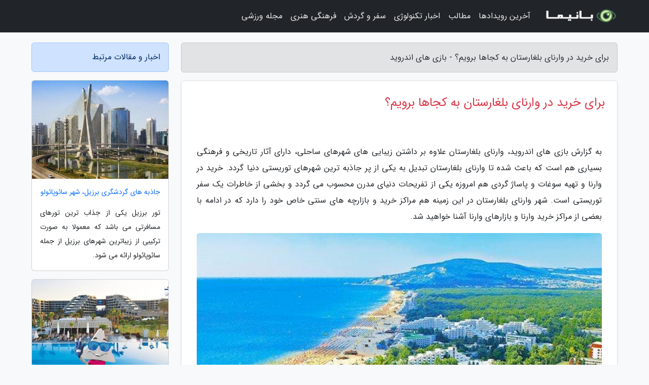

--- FILE ---
content_type: text/html; charset=UTF-8
request_url: https://droidgamers.ir/post/%D8%A8%D8%B1%D8%A7%DB%8C-%D8%AE%D8%B1%DB%8C%D8%AF-%D8%AF%D8%B1-%D9%88%D8%A7%D8%B1%D9%86%D8%A7%DB%8C-%D8%A8%D9%84%D8%BA%D8%A7%D8%B1%D8%B3%D8%AA%D8%A7%D9%86-1999
body_size: 9172
content:
<!doctype html>
<html dir="rtl">
<head prefix="og: http://ogp.me/ns# fb: http://ogp.me/ns/fb# article: http://ogp.me/ns/article#">
<meta charset="utf-8" >
<title>برای خرید در وارنای بلغارستان به کجاها برویم؟ - بازی های اندروید</title>
<meta name="robots" content="index" />
<link rel="canonical" href="https://droidgamers.ir/post/%D8%A8%D8%B1%D8%A7%DB%8C-%D8%AE%D8%B1%DB%8C%D8%AF-%D8%AF%D8%B1-%D9%88%D8%A7%D8%B1%D9%86%D8%A7%DB%8C-%D8%A8%D9%84%D8%BA%D8%A7%D8%B1%D8%B3%D8%AA%D8%A7%D9%86-1999" >
<meta property="og:url" content="https://droidgamers.ir/post/%D8%A8%D8%B1%D8%A7%DB%8C-%D8%AE%D8%B1%DB%8C%D8%AF-%D8%AF%D8%B1-%D9%88%D8%A7%D8%B1%D9%86%D8%A7%DB%8C-%D8%A8%D9%84%D8%BA%D8%A7%D8%B1%D8%B3%D8%AA%D8%A7%D9%86-1999" >
	
<meta http-equiv="X-UA-Compatible" content="IE=edge">
<meta name="viewport" content="width=device-width, initial-scale=1.0" >	
<link rel="stylesheet" href="/module/template/framework/css/bootstrap.rtl.min.css" type="text/css" />
<link rel="stylesheet" type="text/css" href="/module/template/framework/css/style.css" >	
<meta name="twitter:card" content="summary_large_image" >
<meta name="twitter:domain" content="droidgamers.ir" >
<meta property="og:type" content="article">
<meta property="article:publisher" content="https://droidgamers.ir" >
<meta property="og:title" content="برای خرید در وارنای بلغارستان به کجاها برویم؟ - بازی های اندروید" >
<meta property="fb:app_id" content="1147311521992329" >
<meta property="og:image" content="https://droidgamers.ir/upload/2021/08/05/ed5b8e52a61730-0d0b655148858ec-462fa68e6b7c9.jpg" />
<meta property="og:site_name" content="بازی های اندروید" >
<meta name="description" content=" وارنای بلغارستان علاوه بر داشتن زیبایی های شهرهای ساحلی، دارای آثار تاریخی و فرهنگی بسیاری هم است که باعث شده تا وارنای بلغارستان تبدیل به یکی از پر جاذبه ترین شهرهای - بازی های اندروید" >
<meta property="og:description" content=" وارنای بلغارستان علاوه بر داشتن زیبایی های شهرهای ساحلی، دارای آثار تاریخی و فرهنگی بسیاری هم است که باعث شده تا وارنای بلغارستان تبدیل به یکی از پر جاذبه ترین شهرهای - بازی های اندروید"  >
  
<script src="/module/template/framework/js/jquery-3.4.1.min.js" ></script>
<script src="/module/template/framework/js/function.js?lastmod=1769073431"></script>
<link rel="stylesheet" type="text/css" href="/module/template/framework/css/colorbox.css" >
<script src="/module/template/framework/js/jquery.colorbox-min.js"></script>	


<meta property="og:type" content="article" />
<script src="/module/component/comment/comment-post.js"></script><link rel="icon" href="/favicon.ico" type="image/x-icon">
<link rel="stylesheet" href="/module/template/framework/css/fontawesome.css">
<!--[if lt IE 9]>
<script src="/module/template/framework/js/bootstrap/html5shiv.min.js" ></script>
<script src="/module/template/framework/js/bootstrap/respond.min.js" ></script>
<![endif]-->
</head>
<body class="bg-light">
<div class="container-fluid bg-light position-relative pt-5">	
<div id="sitebody" class="mt-3">
<header>
<div class="row header">
<div class="col-sm-12">
</div>	
</div>	
</header><div class="row main-content">
<div class="container">
<div class="row">
<div class="col-lg-9 col-md-8 mb-5">
<article>	
<div class="breadcrumb alert alert-secondary">
<h1 class="h6 m-0"> 	
برای خرید در وارنای بلغارستان به کجاها برویم؟ - بازی های اندروید</h1>	
</div>
	
<div>
<div class="card shadow-sm border rounded p-0 mb-5 bg-white text-dark w-100 position-relative">
<h2 class="p-4 h4 text-danger mb-n4">برای خرید در وارنای بلغارستان به کجاها برویم؟</h2>
<div class="custom-content card-body">
<div class="card-text">
<p>به گزارش بازی های اندروید،  وارنای بلغارستان علاوه بر داشتن زیبایی های شهرهای ساحلی، دارای آثار تاریخی و فرهنگی بسیاری هم است که باعث شده تا وارنای بلغارستان تبدیل به یکی از پر جاذبه ترین شهرهای توریستی دنیا گردد. خرید در وارنا و تهیه سوغات و پاساژ گردی هم امروزه یکی از تفریحات دنیای مدرن محسوب می گردد و بخشی از خاطرات یک سفر توریستی است. شهر وارنای بلغارستان در این زمینه هم مراکز خرید و بازارچه های سنتی خاص خود را دارد که در ادامه با بعضی از مراکز خرید وارنا و بازارهای وارنا آشنا خواهید شد.</p></div>	
<picture>	
<source media="(max-width: 480px)" srcset="/upload/2021/08/05/cache/thum_ed5b8e52a61730-0d0b655148858ec-462fa68e6b7c9.jpg">
<img src="https://droidgamers.ir/upload/2021/08/05/ed5b8e52a61730-0d0b655148858ec-462fa68e6b7c9.jpg" alt="برای خرید در وارنای بلغارستان به کجاها برویم؟" class="card-img-top" title="برای خرید در وارنای بلغارستان به کجاها برویم؟">
</picture>	

<div class="card-text mt-3">	
<blockquote><p>با ما سفر کنید و با <a href="https://dorezamin.com/tours/bulgaria-%D8%A8%D9%84%D8%BA%D8%A7%D8%B1%D8%B3%D8%AA%D8%A7%D9%86" title="تور بلغارستان">تور بلغارستان</a> از معماری شگفت انگیز اروپایی دیدن کنید و شهر زیبای صوفیه را ببینید. </p></blockquote><p>مال وارنا (Varna Mall)</p><p>اگر در پی یکی از مراکز خرید وارنا برای گذراندن روز و خرید در وارنا هستید، کافی است به مرکز شهر وارنای بلغارستان بروید و وارد مال وارنا شوید. مرکز خریدی که علاوه بر داشتن فروشگاه ها و مغازه های متعدد و متنوع که جواب گوی هر سلیقه ای است، دارای سوپر مارکت، سینما، فود کورت، سالن بازی و امکانات تفریحی دیگر است که می تواند در کنار پاساژگردی و خرید، روزی مفرح و خاطره انگیز را در سفر به وارنا و در بین مراکز خرید وارنا برای شما بسازد.</p><p>مرکز خرید ویوا (Viva Mall)</p><p>اگر محل اقامت شما به شمال شرق شهر وارنای بلغارستان نزدیک است، می توانید برای یک خرید مطمئن و لذت بردن از گردش خود سری به مرکز خرید ویوای وارنا در کشور بلغارستان بزنید. در این مرکز خرید مدرن هم علاوه بر مغازه های تجاری و فروشگاه های متعدد، می توانید از رستوران، کافه و سوپر مارکت استفاده کنید. این مرکز خرید در زمان خرید در وارنا علاوه بر داشتن یک مرکز تفریحی مخصوص بچه ها، دارای یک پارکینگ هم هست تا خیال شما هم از بابت تفریح بچه هایتان راحت باشد هم از شرایط امنیت خودرویتان.</p><p>برج های مال وارنا (Varna Towers Mall)</p><p>دو برج غول پیکر در غرب وارنای بلغارستان هر گردشگری را به سوی خود جذب می نماید. این مرکز تجاری 83 هزار متر مربعی با نام برج های مال وارنا در بین مراکز خرید وارنا یکی از عظیم ترین مراکز خرید غرب وارنا است که در بام برج غربی خود صندلیی برای فرود هلیکوپتر دارد. این پد فرود اولین نمونه از این نوع صندلی ها بر بام یک ساختمان در کشور بلغارستان بوده است. برج های مال وارنا هر کدام دارای 70 متر طول هستند و 23 هزار متر فضای اداری دارند. در حقیقت 60 هزار متر مربع این مرکز خرید زیبا و مدرن بخش تجاری است که دارای فروشگاه های متعدد و معتبر فراوانی است اما معروفیت مرکز خرید وارنای بلغارستان به پارکینگ دارای ظرفیت 800 خودرو و عظیمی آن نیست بلکه بسیاری از گردشگران و گردشگر ها به سمت غرب وارنا می فرایند و وارد برج شرقی آن می شوند تا یک غذای بی نظیر در رستوران گردان Magnito میل نمایند. این رستوران تنها رستوران گردانی است که می توانید در جنوب شرقی اروپا و در زمان خرید در وارنا پیدا کنید.</p><p>مرکز خرید Pfohe Mall</p><p>یکی از در دسترس ترین مراکز خرید وارنای بلغارستان همین مرکز خرید است که در مرکز شهر وارنای بلغارستان قرار گرفته است و می گردد گفت تمامی خطوط اتوبوس رانی جلوی آن ایستگاه دارند. پس با خیال آسوده به Pfohe Mall بروید و از این پاساژ گردی مدرن لذت ببرید. زیورآلات، پوشاک و البسه و لوازم ورزشی بیشترین تعداد مغازه های Pfohe Mall را به خود اختصاص داده اند. این مرکز خرید واقع در مرکز وارنای بلغارستان هم همانند بیشتر مراکز خرید مدرن جهان دارای کافی شاپ، رستوران های فست فود و امکانات تفریحی است. علاوه بر همه این مراکز جانبی، سالن بولینگ Pfohe Mall هم می تواند به تنهایی یکی از دلایل رفتن به مرکز شهر وارنای بلغارستان و خرید در وارنا باشد.</p><p>گرند مال (Grand Mall)</p><p>در سفر به وارنای بلغارستان تماشا گرند مال را حتما در برنامه گردشگری خود در بین بازارهای وارنا جای دهید. مرکز خریدی عظیم با 220 فروشگاه دارای اجناس به روز، چندین رستوران مشهور و فود کورت های متعدد تنها بخشی از این مرکز خرید عظیم و تماشای و در بین بازارهای وارنا است. گرند مال که علاوه بر عظیمی، تازهترین مرکز خرید وارنای بلغارستان هم می باشد بر روی بام خود دارای یک زمین فوتبال است که باعث معروفیت دو چندان گرند مال شده است. از دیگر مزایای این مرکز خرید در بین بازارهای وارنا دسترسی آسان آن به فرودگاه شهر وارنا، ایستگاه قطار و ایستگاه اتوبوس شهر وارنای بلغارستان است. اگر با اتوموبیل شخصی یا کرایه ای به گرند مال رفته اید اصلا نگران جای پارک نباشید. پارکینگ گرند مال در خود 1750 ماشین را جای می دهد و با داشتن وسایل تفریحی فراوان یک خاطره دلچسب را در فکر شما ماندگار خواهد نمود.</p><p>بازارچه های محلی</p><p>یکی از تفریحاتی که می تواند شما را علاوه بر خرید با آداب و رسوم اهالی بومی یک شهر آشنا کند، بازارچه های محلی است. وارنای بلغارستان با قدمت و پیشینه تاریخی خود هم از این قاعده مستثنی نیست. گشت و گذار در بازارچه های محلی علاوه بر آشنایی با زندگی شهری، محصولات تازه و صنایع دستی و سوغات خوبی را در اختیار شما می گذارد. یکی از این بازارچه ها، در حوالی خیابان Piskulev وارنای بلغارستان قرار گرفته است که تعدد بازارچه های آن از نکات مهم این بخش است. علاوه بر خیابان Piskulev می توانید سری به بازار مرکزی وارنای بلغارستان بزنید. در مرکز شهر، نزدیکی های میدان اصلی و دقیقا پشت خانه اپرا، بازار اصلی شهر وارنای بلغارستان قرار گرفته است. در این بازار محلی علاوه بر قدم زدن میان رنگ ها و محصولات تر و تازه می توانید برترین انواع سبزی، محصولات لبنی، میوه و قارچ را تهیه کنید و مدهوش عطر و بوی آن ها شوید. اگر اهل آشپزی هستید می توانید در این بازار محلی با خرید مواد اولیه عالی، طعمی بی نظیر را در غذای خود تجربه کنید. البته کفش، لوازم آرایشی، منسوجات و البسه هم در این بازار و در بین بازارهای وارنا یافت می گردد.</p><p>فروشنده های خیابانی</p><p>قدم زدن در خیابان های زیبای وارنای بلغارستان فرصت مناسبی است تا از محصولات صدها فروشنده خیابانی در بین بازارهای وارنا تماشا کنید. فروشندگانی که انواع محصولات هنری، زیورآلات، لباس، اسباب بازی، صنایع دستی و هرچه که به فکر شما می آید را در خیابان عرضه می نمایند و محل مناسبی هستند برای خرید سوغاتی های خاص. هنرمندان زیادی هم در همین غرفه ها و بساط های خیابانی مستقر هستند تا تصویری از شما را بر روی کاغذ بکشند و برایتان خاطره ای تازه و ماندگار بسازند. از ساحل تا کلیسای جامع وارنای بلغارستان می توانید مغازه ها و غرفه ها بی شماری ببینید و از کنار فروشندگان خیابانی عبور کنید. در عین حال با خوردن غذاهایی خوش طعم در رستوران های این راستا از بازارهای وارنا لذتی دو چندان ببرید.</p><p>بازارچه برج ساعت (Market Clock Tower)</p><p>در سال 2009 میلادی بازارچه برج ساعت وارنای بلغارستان، بیشترین مکانی بود که گردشگران در وارنا به آن سر زده بودند و همین آمار باعث شد تا با کمی تغییر و تحول، بازارچه برج ساعت سر و شکل مدرن تری به خود بگیرد. این مرکز خرید محلی در مرکز شهر وارنا و در بین خیابان های Ruse و Kavala واقع شده است. در این بازارچه می توانید سبزی و میوه محلی را با کمترین قیمت تهیه کنید و در غرفه های ماهی فروشی آن ماهی تازه و یخ زده و پخته و سرخ شده و دودی را خریداری کنید. البته در این بازارچه شهر وارنا بلغارستان، لوازم آرایشی، عطر، مجله و روزنامه، کیف و کلاه و کفش، کمربند، زیورآلات، لباس های رسمی و اسپرت را هم می توانید تهیه کنید اما مهمترین چیزی که علاوه بر میوه و سبزی و ماهی در اینجا خواهید یافت، سوغاتی های سنتی بلغارستان است اقلامی مانند روغن گل سرخ، شمایل مذهبی و ظروف سرامیکی، گلیم، ظروف مسی، جوراب پشمی، زنگوله، محصولات چرمی که خاص همین کشور است و می توان در هر کدام از این اقلام، ردی از تاریخ و پیشنه و فرهنگ مردم بلغار را دید.</p><p>سخن آخر</p><p>شهر وارنای بلغارستان علاوه بر زیبایی های خاص شهرهای ساحلی و داشتن بناهای تاریخی، دارای مراکز خرید متنوعی است که در سفر به این شهر باید سری هم به آن ها زد. مراکز خرید مدرن و مال های عظیم در کنار بازارچه های محلی و بومی از دیگر جاذبه های وارنا است. خرید کردن و پاساژگردی در وارنا می تواند خاطرات این سفر را مجذوب کننده تر و خاص تر کند.</p><span class="post-source">منبع: گردشبان</span></div>	
</div>
<!--
<div class="text-center my-4 px-5 d-flex">
<div class="a2a_kit a2a_kit_size_32 a2a_default_style mx-auto">
<a class="a2a_button_twitter"></a>
<a class="a2a_button_linkedin"></a>
<a class="a2a_button_pinterest"></a>
<a class="a2a_button_telegram"></a>
<a class="a2a_button_reddit"></a>
<a class="a2a_button_tumblr"></a>
<a class="a2a_button_blogger"></a>
<a class="a2a_button_google_gmail"></a>
</div>
</div>		
<script async src="https://static.addtoany.com/menu/page.js"></script>
-->
<div class="p-4 border-top">
<div class="row small">
<span class="col-lg-3 col-sm-6">انتشار: <span content="2021-08-05 18:41:05" >14 مرداد 1400</span></span>

<span class="col-lg-3 col-sm-6">بروزرسانی: <span content="2021-08-05 18:41:05" >14 مرداد 1400</span></span>

<span class="col-lg-3 col-sm-6">
گردآورنده: <span >droidgamers.ir</span>
</span>
<span class="col-lg-3 col-sm-6">شناسه مطلب: 1263</span>
</div>
</div>
</div>
	
<div class="card w-100 mb-5 shadow-sm"><h3 class="heads commenthead h6 card-header alert-secondary" id="commenthead"><span>به "برای خرید در وارنای بلغارستان به کجاها برویم؟" امتیاز دهید</span></h3><div class="comments card-body"><div class="vote" id="votbox"><form action="/module/component/comment/comment-process.php" method="post" class="form-inline d-inline-block"><span class="votetext px-0 form-check d-inline-block">امتیاز دهید: </span><span class="form-check-xs form-check-inline"><label class="form-check-label ps-1" for="inlineRadio1">1</label>
			<input  class="form-check-input" type="radio" id="inlineRadio1" name="rate" value="1"> </span><span class="form-check-xs form-check-inline"><label class="form-check-label ps-1" for="inlineRadio2">2</label>
			<input  class="form-check-input" type="radio" id="inlineRadio2" name="rate" value="2"> </span><span class="form-check-xs form-check-inline"><label class="form-check-label ps-1" for="inlineRadio3">3</label>
			<input  class="form-check-input" type="radio" id="inlineRadio3" name="rate" value="3"> </span><span class="form-check-xs form-check-inline"><label class="form-check-label ps-1" for="inlineRadio4">4</label>
			<input  class="form-check-input" type="radio" id="inlineRadio4" name="rate" value="4"> </span><span class="form-check-xs form-check-inline"><label class="form-check-label ps-1" for="inlineRadio5">5 </label>
			<input  class="form-check-input" type="radio" id="inlineRadio5" name="rate" value="5"> </span><input type="hidden" name="c_id" value="1263"><input type="hidden" name="c_type" value="post"><input type="hidden" name="c_url" value="/post/%D8%A8%D8%B1%D8%A7%DB%8C-%D8%AE%D8%B1%DB%8C%D8%AF-%D8%AF%D8%B1-%D9%88%D8%A7%D8%B1%D9%86%D8%A7%DB%8C-%D8%A8%D9%84%D8%BA%D8%A7%D8%B1%D8%B3%D8%AA%D8%A7%D9%86-1999"><input type="hidden" name="c_vote" value="1"><button class="btn btn-warning" type="submit">رای</button></form></div></div></div>
			<script>
			function getCookie(cname) {
			  let name = cname + "=";
			  let decodedCookie = decodeURIComponent(document.cookie);
			  let ca = decodedCookie.split(";");
			  for(let i = 0; i <ca.length; i++) {
				let c = ca[i];
				while (c.charAt(0) == " ") {
				  c = c.substring(1);
				}
				if (c.indexOf(name) == 0) {
				  return c.substring(name.length, c.length);
				}
			  }
			  return "";
			}
			function checkCookie() {
			
			  let vote = getCookie("post-1263");
			  if (vote != "") {
			  	var votes=document.getElementById("votbox").innerHTML="امتیاز شما: " + vote;
			  }
			}
			
			checkCookie();
			</script><div class="card w-100 shadow-sm"><h4 class="heads commenthead h6 card-header alert-secondary"><span>دیدگاه های مرتبط با "برای خرید در وارنای بلغارستان به کجاها برویم؟"</span></h4><div class="respond card-body"><span class="comment_title small card-header w-100 mb-3 d-block text-danger">* نظرتان را در مورد این مقاله با ما درمیان بگذارید</span><div><form action="#" method="POST" class="comment-form" id="comment-form" ><div id="replytoname" class="alert-info mb-3 w-100"></div><div id="name-group" class="form-group mb-3"><input type="text" class="form-control bg-light" name="name" placeholder="نام (لازم)"></div><div id="email-group" class="form-group mb-3"><input style="direction:rtl;text-align:right" type="text" class="form-control bg-light" name="email" id="commentformemail" placeholder="ایمیل (لازم - نمایش داده نمی‌شود)"></div><div id="phone-group" class="form-group mb-3"><input type="text" class="form-control bg-light" name="phone" placeholder="شماره موبایل (اختیاری - نمایش داده نمی‌شود)"></div><div id="comment-group" class="form-group mb-3"><textarea class="form-control bg-light" name="comment" cols="45" rows="8" placeholder="دیدگاه یا سوال (لازم)"></textarea></div><div id="captcha-group" class="form-group mb-3"><label class="captcha mb-3">سوال اتفاقی: نام پایتخت ایران چیست؟</label><input type="text" class="form-control bg-light" name="captcha"></div><input type="hidden" class="form-control" name="content_id" value="1263"><input type="hidden" class="form-control" name="content_type" value="post"></form><button class="btn btn-success mb-3" onclick="myformhandler('comment-form','/module/component/comment/comment-process.php','formalert',false)" >ارسال</button> <span class="formalert"></span></div></div></div>	
</div>
</article>	
</div>	

<div id="sidebar" class="col-lg-3 col-md-4 mb-5">
<aside>	
	


<div class="tourel-head alert alert-primary">اخبار و مقالات مرتبط</div>

<div class="posts printhide sidposts card mb-3">
<div class="imgtitle">
<img class="card-img-top mb-3" src="/upload/2020/02/09/cache/thum_037449210-543694a5243848e-d2803c1042.jpg" alt="جاذبه های گردشگری برزیل، شهر سائوپائولو">
<a class="poststitle d-block px-3 small text-decoration-none" href="/post/%D8%AC%D8%A7%D8%B0%D8%A8%D9%87-%D9%87%D8%A7%DB%8C-%DA%AF%D8%B1%D8%AF%D8%B4%DA%AF%D8%B1%DB%8C-%D8%A8%D8%B1%D8%B2%DB%8C%D9%84-%D8%B4%D9%87%D8%B1-1136">
جاذبه های گردشگری برزیل، شهر سائوپائولو</a>
</div>
<div class="card-body">
<p class="description small p-0 m-0 text-justify">
تور برزیل یکی از جذاب ترین تورهای مسافرتی می باشد که معمولا به صورت ترکیبی از زیباترین شهرهای برزیل از جمله سائوپائولو ارائه می شود.</p>
</div>
</div>


<div class="posts printhide sidposts card mb-3">
<div class="imgtitle">
<img class="card-img-top mb-3" src="/upload/2025/02/01/cache/thum_6157e93af-27d9cfc761d09-ac2410bab0267.jpg" alt="برترین هتل های یوآل آنتالیا">
<a class="poststitle d-block px-3 small text-decoration-none" href="/post/%D8%A8%D9%87%D8%AA%D8%B1%DB%8C%D9%86-%D9%87%D8%AA%D9%84-%D9%87%D8%A7%DB%8C-%DB%8C%D9%88%D8%A2%D9%84-%D8%A2%D9%86%D8%AA%D8%A7%D9%84%DB%8C%D8%A7-8534">
برترین هتل های یوآل آنتالیا</a>
</div>
<div class="card-body">
<p class="description small p-0 m-0 text-justify">
با رزرو یکی از برترین هتل های یوآل آنتالیا، راحت ترین اقامت را به خود و عزیزانتان هدیه خواهید داد. این هتل ها علاوه بر لوکس و مدرن بودن، خدمات زیادی به شما ارائه می دهد. تصور کنید با خرید تور آنتالیا به هتلی قدم می گذارید که دیگر نیازی به پرداخت هزینه های اضافی بابت خوراکی، غذا و…...</p>
</div>
</div>


<div class="posts printhide sidposts card mb-3">
<div class="imgtitle">
<img class="card-img-top mb-3" src="/upload/2022/07/11/cache/thum_3497c8fb4c369e7-b0d0bd959abad-24b76c294a5e67.jpg" alt="مراکز خرید سوچی، روسیه؛ از مورمال تا نووی وک">
<a class="poststitle d-block px-3 small text-decoration-none" href="/post/%D9%85%D8%B1%D8%A7%DA%A9%D8%B2-%D8%AE%D8%B1%DB%8C%D8%AF-%D8%B3%D9%88%DA%86%DB%8C-%D8%B1%D9%88%D8%B3%DB%8C%D9%87-%D8%A7%D8%B2-%D9%85%D9%88%D8%B1%D9%85%D8%A7%D9%84-4079">
مراکز خرید سوچی، روسیه؛ از مورمال تا نووی وک</a>
</div>
<div class="card-body">
<p class="description small p-0 m-0 text-justify">
خرید در سوچی، یکی از شهرهای گردشگری روسیه، در کنار بازدید از دیگر جاذبه های شهر، گردشگران را با دنیای سنتی و مدرن این مردم آشنا می نماید. برای آشنایی با مراکز خرید سوچی با خبرنگاران همراه باشید.</p>
</div>
</div>


<div class="posts printhide sidposts card mb-3">
<div class="imgtitle">
<img class="card-img-top mb-3" src="/upload/2022/12/14/cache/thum_11dea682a51-4f05d052bc36a6-3bacca33740035a7.jpg" alt="برترین پارک های آبی استانبول">
<a class="poststitle d-block px-3 small text-decoration-none" href="/post/%D8%A8%D9%87%D8%AA%D8%B1%DB%8C%D9%86-%D9%BE%D8%A7%D8%B1%DA%A9-%D9%87%D8%A7%DB%8C-%D8%A2%D8%A8%DB%8C-%D8%A7%D8%B3%D8%AA%D8%A7%D9%86%D8%A8%D9%88%D9%84-2004">
برترین پارک های آبی استانبول</a>
</div>
<div class="card-body">
<p class="description small p-0 m-0 text-justify">
گرچه استانبول چیزی از جاذبه های گردشگری کم ندارد و کاخ ها، مساجد، مراکز خرید و سواحل آن به تنهایی چنان جذابیتی دارند که هر شخصی بخواهد یک بار هم که شده به این شهر سفر کند، اما پارک های آبی بزرگ و مجهز آن در تابستان لذت سفر را چندین برابر می نمایند. این شهر در کنار تنگه بسفر و دریای...</p>
</div>
</div>

	

</aside>		
</div>	
</div>
</div>
</div>					
<div class="container"><div class="w-100"><ol class="breadcrumb border shadow-sm rounded-pill p-3" itemscope="" itemtype="http://schema.org/BreadcrumbList"><li class="breadcrumb-item" aria-current="page" itemprop="itemListElement" itemscope="" itemtype="http://schema.org/ListItem"><a itemprop="item" href="https://droidgamers.ir"><span itemprop="name">بازی های اندروید</span></a><meta itemprop="position" content="1" ></li><li class="separate px-2">»</li><li class="breadcrumb-item" itemprop="itemListElement" itemscope="" itemtype="http://schema.org/ListItem">
                        <a rel="nofollow noopener noreferrer" itemprop="item" href="/posts/blog">
                        <span itemprop="name"> همه اخبار و مقاله ها</span></a>
                        <meta itemprop="position" content="2" >
                        </li><li class="separate px-2">»</li><li class="breadcrumb-item" itemprop="itemListElement" itemscope="" itemtype="http://schema.org/ListItem">
                        <a rel="nofollow noopener noreferrer" itemprop="item" href="/posts/travel-%DA%AF%D8%B1%D8%AF%D8%B4%DA%AF%D8%B1%DB%8C">
                        <span itemprop="name"> مقالات گردشگری</span></a>
                        <meta itemprop="position" content="3" >
                        </li><li class="separate px-2">»</li><li class="here breadcrumb-item">برای خرید در وارنای بلغارستان به کجاها برویم؟</li></ol></div></div>

<script type="text/javascript">
$(document).ready(function(){
	$('#lightgallery').lightGallery();
});
</script>
<script src="/module/template/framework/js/lightgallery/picturefill.min.js"></script>
<script src="/module/template/framework/js/lightgallery/lightgallery-all.min.js"></script>
<script src="/module/template/framework/js/lightgallery/jquery.mousewheel.min.js"></script>
<div class="custom-navbar row bg-dark text-white position-absolute w-100" style="top:0" id="header">
<nav class="container">
<div class="navbar navbar-expand-lg navbar-dark">
<a class="navbar-brand" href="https://droidgamers.ir" id="logo" title="بازی های اندروید"><img src="https://droidgamers.ir/upload/logo/banima.ir.png" alt="بازی های اندروید" height="38"></a>
<button class="navbar-toggler" type="button" data-bs-toggle="collapse" data-bs-target="#navbarSupportedContent" aria-controls="navbarSupportedContent" aria-expanded="false" aria-label="Toggle navigation">
			  <span class="navbar-toggler-icon"></span>
			</button><div class="collapse navbar-collapse" id="navbarSupportedContent"><ul class="navbar-nav me-auto mb-2 mb-lg-0 "><li class="nav-item"><a rel="nofollow" class="nav-link" href="/posts/news-%D8%A7%D8%AE%D8%A8%D8%A7%D8%B1">آخرین رویدادها</a></li><li class="nav-item"><a rel="nofollow" class="nav-link" href="/posts/blog">مطالب</a></li><li class="nav-item"><a rel="nofollow" class="nav-link" href="/posts/technology-%D8%AA%DA%A9%D9%86%D9%88%D9%84%D9%88%DA%98%DB%8C">اخبار تکنولوژی</a></li><li class="nav-item"><a rel="nofollow" class="nav-link" href="/posts/travel-%DA%AF%D8%B1%D8%AF%D8%B4%DA%AF%D8%B1%DB%8C">سفر و گردش</a></li><li class="nav-item"><a rel="nofollow" class="nav-link" href="/posts/art-culture-%D9%81%D8%B1%D9%87%D9%86%DA%AF-%D9%87%D9%86%D8%B1">فرهنگی هنری</a></li><li class="nav-item"><a rel="nofollow" class="nav-link" href="/posts/sport-%D9%88%D8%B1%D8%B2%D8%B4">مجله ورزشی</a></li></ul></div>
</div>
</nav>
</div>

</div>

<div class="row bg-secondary text-white">	
<footer class="container" id="mainfooter">
<div class="row pt-5" id="footer">
<div class="f-column clearright px-4 pb-5 col-md-4">
<div class="foothead h5 p-2">خبرنامه</div>
<div class="columnbody">
<p class="p-2"></p>
<form class="form-signin" id="newsletter" name="newsletter" action="#" method="post">
<div class="form-group">	
<input class="form-control text-right" required name="email" type="email" placeholder="ایمیل">	
</div>
<div class="form-group">	
<input class="form-control text-right" name="phone" type="tel" placeholder="موبایل">
</div>	
<button class="newsbutton btn btn-warning btn-aban" name="button" type="button" onClick="myformhandler('newsletter','/module/plugin/newsletter/newsletterhandler.php','newslalert')">عضویت</button>
<span class="newslalert"></span>
</form>
</div>
</div></div>
</footer>
</div>	
<div class="row" >
<span class="col-lg-12 bg-dark text-white text-center p-3 small en" id="copyright">	
Copyright © 2026 droidgamers.ir All rights reserved.
</span>	
</div>
<span class="phone">
</span>
</div>
<script>
window.onload = function () {	
	if (window.history.pushState) {
		window.history.pushState('', '/', window.location.pathname);
	} else {
		window.location.hash = '';
	}
}
</script>
<script src="/module/template/framework/js/bootstrap/bootstrap.bundle.min.js" ></script>
<script defer src="https://static.cloudflareinsights.com/beacon.min.js/vcd15cbe7772f49c399c6a5babf22c1241717689176015" integrity="sha512-ZpsOmlRQV6y907TI0dKBHq9Md29nnaEIPlkf84rnaERnq6zvWvPUqr2ft8M1aS28oN72PdrCzSjY4U6VaAw1EQ==" data-cf-beacon='{"version":"2024.11.0","token":"e56d2cf6ab1a472abd36503854b5d45e","r":1,"server_timing":{"name":{"cfCacheStatus":true,"cfEdge":true,"cfExtPri":true,"cfL4":true,"cfOrigin":true,"cfSpeedBrain":true},"location_startswith":null}}' crossorigin="anonymous"></script>
</body>
</html>